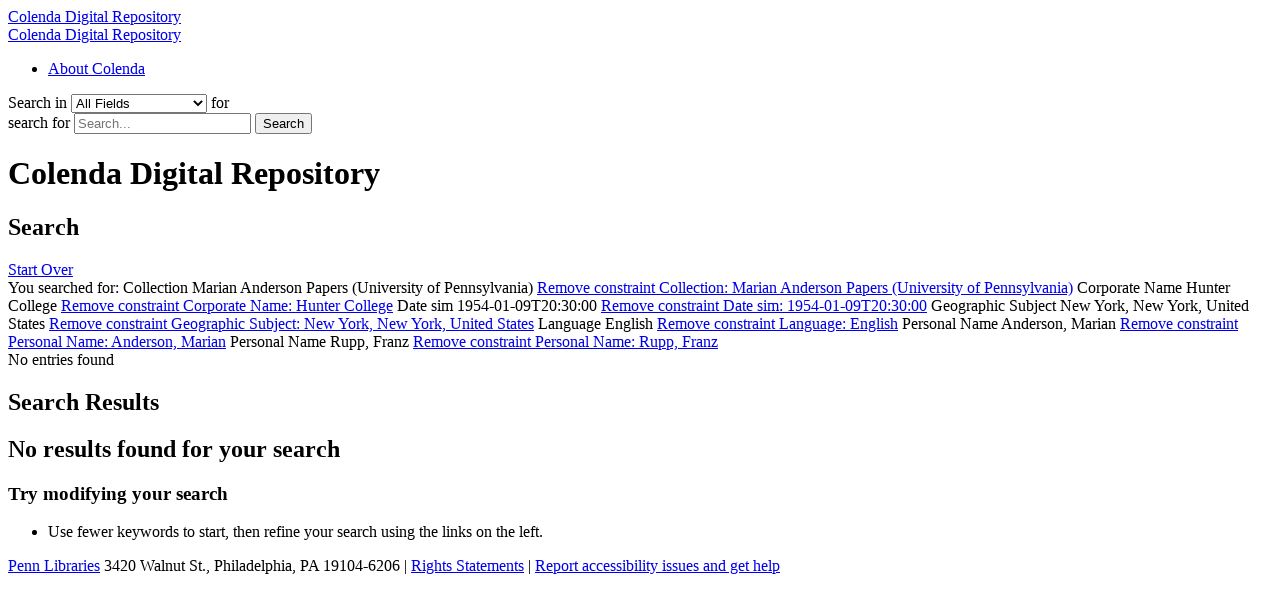

--- FILE ---
content_type: text/html; charset=utf-8
request_url: https://colenda.library.upenn.edu/?f%5Bcollection_sim%5D%5B%5D=Marian+Anderson+Papers+%28University+of+Pennsylvania%29&f%5Bcorporate_name_sim%5D%5B%5D=Hunter+College&f%5Bdate_sim%5D%5B%5D=1954-01-09T20%3A30%3A00&f%5Bgeographic_subject_sim%5D%5B%5D=New+York%2C+New+York%2C+United+States&f%5Blanguage_sim%5D%5B%5D=English&f%5Bpersonal_name_sim%5D%5B%5D=Anderson%2C+Marian&f%5Bpersonal_name_sim%5D%5B%5D=Rupp%2C+Franz&per_page=100&sort=id+asc
body_size: 3774
content:
<!DOCTYPE html>
<html lang="en" class="no-js">
<head>
  <meta charset="utf-8">
  <meta http-equiv="Content-Type" content="text/html; charset=utf-8">

  <!-- Mobile viewport optimization h5bp.com/ad -->
  <meta name="HandheldFriendly" content="True">
  <meta name="viewport" content="width=device-width,initial-scale=1.0">

  <!-- Internet Explorer use the highest version available -->
  <meta http-equiv="X-UA-Compatible" content="IE=edge">

  <!-- Mobile IE allows us to activate ClearType technology for smoothing fonts for easy reading -->
  <!--[if IEMobile]>
  <meta http-equiv="cleartype" content="on">
  <![endif]-->

  <!-- Google Tag Manager -->
  <script>(function(w,d,s,l,i){w[l]=w[l]||[];w[l].push({'gtm.start':
          new Date().getTime(),event:'gtm.js'});var f=d.getElementsByTagName(s)[0],
      j=d.createElement(s),dl=l!='dataLayer'?'&l='+l:'';j.async=true;j.src=
      'https://www.googletagmanager.com/gtm.js?id='+i+dl;f.parentNode.insertBefore(j,f);
  })(window,document,'script','dataLayer','GTM-MWX8XJQ');</script>
  <!-- End Google Tag Manager -->


  <title>Colenda Digital Repository Search Results</title>
  <link href="https://colenda.library.upenn.edu/catalog/opensearch.xml" title="Colenda Digital Repository" type="application/opensearchdescription+xml" rel="search" />
  <link rel="shortcut icon" type="image/x-icon" href="/assets/favicon-a00e2c22eb09fff7bfd64d167a726ea5.ico" />
  <link rel="stylesheet" media="all" href="/assets/application-72686008e169b32f3c44300cdf6d2ced.css" />
  <script src="/assets/application-ecbdc4f3fa729948de57d71d0e26872e.js"></script>
  <meta name="csrf-param" content="authenticity_token" />
<meta name="csrf-token" content="ni6IY6NIa5U//dJfCjhwsPKEqnzX4GZ8Uqq1Es3+c4LIsF8vMxy2+UQRtQ9pcBCoB0wqZGUMNearEdiefnvR+A==" />
    <meta name="totalResults" content="0" />
<meta name="startIndex" content="0" />
<meta name="itemsPerPage" content="100" />

  <link rel="alternate" type="application/rss+xml" title="RSS for results" href="/catalog.rss?f%5Bcollection_sim%5D%5B%5D=Marian+Anderson+Papers+%28University+of+Pennsylvania%29&amp;f%5Bcorporate_name_sim%5D%5B%5D=Hunter+College&amp;f%5Bdate_sim%5D%5B%5D=1954-01-09T20%3A30%3A00&amp;f%5Bgeographic_subject_sim%5D%5B%5D=New+York%2C+New+York%2C+United+States&amp;f%5Blanguage_sim%5D%5B%5D=English&amp;f%5Bpersonal_name_sim%5D%5B%5D=Anderson%2C+Marian&amp;f%5Bpersonal_name_sim%5D%5B%5D=Rupp%2C+Franz&amp;per_page=100&amp;sort=id+asc" />
  <link rel="alternate" type="application/atom+xml" title="Atom for results" href="/catalog.atom?f%5Bcollection_sim%5D%5B%5D=Marian+Anderson+Papers+%28University+of+Pennsylvania%29&amp;f%5Bcorporate_name_sim%5D%5B%5D=Hunter+College&amp;f%5Bdate_sim%5D%5B%5D=1954-01-09T20%3A30%3A00&amp;f%5Bgeographic_subject_sim%5D%5B%5D=New+York%2C+New+York%2C+United+States&amp;f%5Blanguage_sim%5D%5B%5D=English&amp;f%5Bpersonal_name_sim%5D%5B%5D=Anderson%2C+Marian&amp;f%5Bpersonal_name_sim%5D%5B%5D=Rupp%2C+Franz&amp;per_page=100&amp;sort=id+asc" />

  <!-- Le HTML5 shim, for IE6-8 support of HTML5 elements -->
  <!--[if lt IE 9]>
  <script src="//html5shim.googlecode.com/svn/trunk/html5.js"></script>
  <![endif]-->

</head>
<body class="blacklight-catalog blacklight-catalog-index">
  <!-- Google Tag Manager (noscript) -->
  <noscript><iframe src="https://www.googletagmanager.com/ns.html?id=GTM-MWX8XJQ"
                    height="0" width="0" style="display:none;visibility:hidden"></iframe></noscript>
  <!-- End Google Tag Manager (noscript) -->

  

<div id="header-navbar" class="navbar navbar-inverse navbar-static-top" role="navigation">
    <div id="header-brand-links">
      <a class="navbar-brand" href="/">Colenda Digital Repository</a>
      <div class="site-name"><a href="/">Colenda Digital Repository</a></div>
    </div>
  </div>
<div class="collapse navbar-collapse" id="user-util-links">
    <ul class="nav navbar-nav">
  <li class="nav-item">
    <a href="/pages/about">About Colenda</a>
  </li>
</ul>
</div>

<div id="search-navbar" class="navbar navbar-default navbar-static-top" role="navigation">
  <div class="container">
      <form class="search-query-form clearfix navbar-form" action="https://colenda.library.upenn.edu/" accept-charset="UTF-8" method="get"><input name="utf8" type="hidden" value="&#x2713;" />
    <input type="hidden" name="f[collection_sim][]" value="Marian Anderson Papers (University of Pennsylvania)" />
<input type="hidden" name="f[corporate_name_sim][]" value="Hunter College" />
<input type="hidden" name="f[date_sim][]" value="1954-01-09T20:30:00" />
<input type="hidden" name="f[geographic_subject_sim][]" value="New York, New York, United States" />
<input type="hidden" name="f[language_sim][]" value="English" />
<input type="hidden" name="f[personal_name_sim][]" value="Anderson, Marian" />
<input type="hidden" name="f[personal_name_sim][]" value="Rupp, Franz" />
<input type="hidden" name="per_page" value="100" />
<input type="hidden" name="sort" value="id asc" />

      <label for="search_field" class="sr-only">Search in</label>
      <select name="search_field" id="search_field" title="Targeted search options" class="search_field form-control"><option value="all_fields">All Fields</option>
<option value="title">Title</option>
<option value="description">Description</option>
<option value="subject">Subject</option>
<option value="geographic_subject">Geographic Subject</option>
<option value="identifier">Identifier</option>
<option value="call_number">Call Number</option></select>
      <span class="sr-only">for</span>
    <div class="input-group search-input-group">
        <label for="q" class="sr-only">search for</label>
         <input type="text" name="q" id="q" placeholder="Search..." class="search_q q form-control" />

      <span class="input-group-btn">
        <button type="submit" class="btn btn-primary search-btn" id="search">
          <span class="submit-search-text">Search</span>
          <span class="glyphicon glyphicon-search"></span>
        </button>
        </span>
      </div>
</form>
  </div>
</div>


  <div id="ajax-modal" class="modal fade" tabindex="-1" role="dialog" aria-labelledby="modal menu" aria-hidden="true">
  <div class="modal-dialog">
    <div class="modal-content">
    </div>
  </div>
</div>


  <div id="main-container" class="container">
    <h1 class="sr-only application-heading">Colenda Digital Repository</h1>

    <div class="row">
  <div class="col-md-12">
    <div id="main-flashes">
      <div class="flash_messages">
</div>

    </div>
  </div>
</div>


    <div class="row">
      <div id="sidebar" class="col-md-3 col-sm-4">
  
</div>

<div id="content" class="col-md-9 col-sm-8">
    <h2 class="sr-only top-content-title">Search</h2>








      <div id="appliedParams" class="clearfix constraints-container">
        <div class="pull-right">
          <a class="catalog_startOverLink btn btn-sm btn-text" id="startOverLink" href="/">Start Over</a>
        </div>
        <span class="constraints-label">You searched for:</span>
        
<span class="btn-group appliedFilter constraint filter filter-collection_sim">
  <span class="constraint-value btn btn-sm btn-default btn-disabled">
      <span class="filterName">Collection</span>
      <span class="filterValue" title="Marian Anderson Papers (University of Pennsylvania)">Marian Anderson Papers (University of Pennsylvania)</span>
  </span>

    <a class="btn btn-default btn-sm remove dropdown-toggle" href="/?f%5Bcorporate_name_sim%5D%5B%5D=Hunter+College&amp;f%5Bdate_sim%5D%5B%5D=1954-01-09T20%3A30%3A00&amp;f%5Bgeographic_subject_sim%5D%5B%5D=New+York%2C+New+York%2C+United+States&amp;f%5Blanguage_sim%5D%5B%5D=English&amp;f%5Bpersonal_name_sim%5D%5B%5D=Anderson%2C+Marian&amp;f%5Bpersonal_name_sim%5D%5B%5D=Rupp%2C+Franz&amp;per_page=100&amp;sort=id+asc"><span class="glyphicon glyphicon-remove"></span><span class="sr-only">Remove constraint Collection: Marian Anderson Papers (University of Pennsylvania)</span></a>
</span>


<span class="btn-group appliedFilter constraint filter filter-corporate_name_sim">
  <span class="constraint-value btn btn-sm btn-default btn-disabled">
      <span class="filterName">Corporate Name</span>
      <span class="filterValue" title="Hunter College">Hunter College</span>
  </span>

    <a class="btn btn-default btn-sm remove dropdown-toggle" href="/?f%5Bcollection_sim%5D%5B%5D=Marian+Anderson+Papers+%28University+of+Pennsylvania%29&amp;f%5Bdate_sim%5D%5B%5D=1954-01-09T20%3A30%3A00&amp;f%5Bgeographic_subject_sim%5D%5B%5D=New+York%2C+New+York%2C+United+States&amp;f%5Blanguage_sim%5D%5B%5D=English&amp;f%5Bpersonal_name_sim%5D%5B%5D=Anderson%2C+Marian&amp;f%5Bpersonal_name_sim%5D%5B%5D=Rupp%2C+Franz&amp;per_page=100&amp;sort=id+asc"><span class="glyphicon glyphicon-remove"></span><span class="sr-only">Remove constraint Corporate Name: Hunter College</span></a>
</span>


<span class="btn-group appliedFilter constraint filter filter-date_sim">
  <span class="constraint-value btn btn-sm btn-default btn-disabled">
      <span class="filterName">Date sim</span>
      <span class="filterValue" title="1954-01-09T20:30:00">1954-01-09T20:30:00</span>
  </span>

    <a class="btn btn-default btn-sm remove dropdown-toggle" href="/?f%5Bcollection_sim%5D%5B%5D=Marian+Anderson+Papers+%28University+of+Pennsylvania%29&amp;f%5Bcorporate_name_sim%5D%5B%5D=Hunter+College&amp;f%5Bgeographic_subject_sim%5D%5B%5D=New+York%2C+New+York%2C+United+States&amp;f%5Blanguage_sim%5D%5B%5D=English&amp;f%5Bpersonal_name_sim%5D%5B%5D=Anderson%2C+Marian&amp;f%5Bpersonal_name_sim%5D%5B%5D=Rupp%2C+Franz&amp;per_page=100&amp;sort=id+asc"><span class="glyphicon glyphicon-remove"></span><span class="sr-only">Remove constraint Date sim: 1954-01-09T20:30:00</span></a>
</span>


<span class="btn-group appliedFilter constraint filter filter-geographic_subject_sim">
  <span class="constraint-value btn btn-sm btn-default btn-disabled">
      <span class="filterName">Geographic Subject</span>
      <span class="filterValue" title="New York, New York, United States">New York, New York, United States</span>
  </span>

    <a class="btn btn-default btn-sm remove dropdown-toggle" href="/?f%5Bcollection_sim%5D%5B%5D=Marian+Anderson+Papers+%28University+of+Pennsylvania%29&amp;f%5Bcorporate_name_sim%5D%5B%5D=Hunter+College&amp;f%5Bdate_sim%5D%5B%5D=1954-01-09T20%3A30%3A00&amp;f%5Blanguage_sim%5D%5B%5D=English&amp;f%5Bpersonal_name_sim%5D%5B%5D=Anderson%2C+Marian&amp;f%5Bpersonal_name_sim%5D%5B%5D=Rupp%2C+Franz&amp;per_page=100&amp;sort=id+asc"><span class="glyphicon glyphicon-remove"></span><span class="sr-only">Remove constraint Geographic Subject: New York, New York, United States</span></a>
</span>


<span class="btn-group appliedFilter constraint filter filter-language_sim">
  <span class="constraint-value btn btn-sm btn-default btn-disabled">
      <span class="filterName">Language</span>
      <span class="filterValue" title="English">English</span>
  </span>

    <a class="btn btn-default btn-sm remove dropdown-toggle" href="/?f%5Bcollection_sim%5D%5B%5D=Marian+Anderson+Papers+%28University+of+Pennsylvania%29&amp;f%5Bcorporate_name_sim%5D%5B%5D=Hunter+College&amp;f%5Bdate_sim%5D%5B%5D=1954-01-09T20%3A30%3A00&amp;f%5Bgeographic_subject_sim%5D%5B%5D=New+York%2C+New+York%2C+United+States&amp;f%5Bpersonal_name_sim%5D%5B%5D=Anderson%2C+Marian&amp;f%5Bpersonal_name_sim%5D%5B%5D=Rupp%2C+Franz&amp;per_page=100&amp;sort=id+asc"><span class="glyphicon glyphicon-remove"></span><span class="sr-only">Remove constraint Language: English</span></a>
</span>


<span class="btn-group appliedFilter constraint filter filter-personal_name_sim">
  <span class="constraint-value btn btn-sm btn-default btn-disabled">
      <span class="filterName">Personal Name</span>
      <span class="filterValue" title="Anderson, Marian">Anderson, Marian</span>
  </span>

    <a class="btn btn-default btn-sm remove dropdown-toggle" href="/?f%5Bcollection_sim%5D%5B%5D=Marian+Anderson+Papers+%28University+of+Pennsylvania%29&amp;f%5Bcorporate_name_sim%5D%5B%5D=Hunter+College&amp;f%5Bdate_sim%5D%5B%5D=1954-01-09T20%3A30%3A00&amp;f%5Bgeographic_subject_sim%5D%5B%5D=New+York%2C+New+York%2C+United+States&amp;f%5Blanguage_sim%5D%5B%5D=English&amp;f%5Bpersonal_name_sim%5D%5B%5D=Rupp%2C+Franz&amp;per_page=100&amp;sort=id+asc"><span class="glyphicon glyphicon-remove"></span><span class="sr-only">Remove constraint Personal Name: Anderson, Marian</span></a>
</span>


<span class="btn-group appliedFilter constraint filter filter-personal_name_sim">
  <span class="constraint-value btn btn-sm btn-default btn-disabled">
      <span class="filterName">Personal Name</span>
      <span class="filterValue" title="Rupp, Franz">Rupp, Franz</span>
  </span>

    <a class="btn btn-default btn-sm remove dropdown-toggle" href="/?f%5Bcollection_sim%5D%5B%5D=Marian+Anderson+Papers+%28University+of+Pennsylvania%29&amp;f%5Bcorporate_name_sim%5D%5B%5D=Hunter+College&amp;f%5Bdate_sim%5D%5B%5D=1954-01-09T20%3A30%3A00&amp;f%5Bgeographic_subject_sim%5D%5B%5D=New+York%2C+New+York%2C+United+States&amp;f%5Blanguage_sim%5D%5B%5D=English&amp;f%5Bpersonal_name_sim%5D%5B%5D=Anderson%2C+Marian&amp;per_page=100&amp;sort=id+asc"><span class="glyphicon glyphicon-remove"></span><span class="sr-only">Remove constraint Personal Name: Rupp, Franz</span></a>
</span>

      </div>


<div id="sortAndPerPage" class="clearfix">
      <div class="page_links">
      <span class="page_entries">
        No entries found
      </span>
    </div> 

  
</div>


<h2 class="sr-only">Search Results</h2>

  <h2>No results found for your search</h2>
<div id="documents" class="noresults">
  <h3>Try modifying your search</h3>
  <ul>
    <li>Use fewer keywords to start, then refine your search using the links on the left.</li>


  </ul>
</div>



</div>

    </div>
  </div>

  <div id="footer">
  <a class="branding" href="https://www.library.upenn.edu" title="opens in a new tab" target="_blank">Penn Libraries</a> <span class="footer-text">3420 Walnut St., Philadelphia, PA 19104-6206 | <a href="/pages/about#rightsstatements" title="opens in a new tab" target="_blank">Rights Statements</a> | <a href="https://accessibility.web-resources.upenn.edu/get-help" title="opens in a new tab" target="_blank">Report accessibility issues and get help</a></span>
</div>

</body>
</html>
